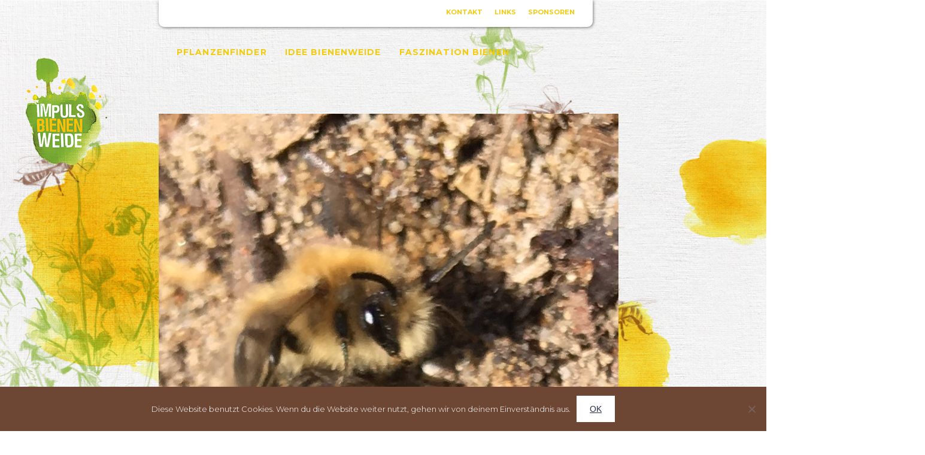

--- FILE ---
content_type: text/html; charset=UTF-8
request_url: https://www.impulsbienenweide.ch/author/wgsuperuser/
body_size: 9181
content:
<!DOCTYPE html>
<html lang="de">
<head>
<meta charset="UTF-8" />
<meta name="author" content="webgearing AG | www.webgearing.com" />
<meta name="viewport" content="width=device-width, user-scalable=yes"> 
<meta name="description" conten="" />
<meta name="keywords" content="" />
 
	<meta name="keywords" content="" />
	<meta name="description" content="" />
	<meta property="og:title" content=""/> 
	<meta property="og:description" content=""/> 
	<meta property="og:image" content=""/> 
	<title>
	wgsuperuser | Impuls Bienenweide</title>
	
<link rel="preconnect" href="https://fonts.gstatic.com">
<link href="https://fonts.googleapis.com/css2?family=Cabin+Sketch:wght@400;700&family=Montserrat:wght@300;700;900&display=swap" rel="stylesheet"> 
<link rel="stylesheet" type="text/css" media="all" href="https://www.impulsbienenweide.ch/wp-content/themes/impuls-bieneweide/style.css" />
<link rel="shortcut icon" href="https://www.impulsbienenweide.ch/wp-content/themes/impuls-bieneweide/images/favicon.png" />
<script src="https://ajax.googleapis.com/ajax/libs/jquery/3.2.1/jquery.min.js"></script>
<script type="text/javascript" src="https://www.impulsbienenweide.ch/wp-content/themes/impuls-bieneweide/js/imagesloaded.min.js"></script>
<script type="text/javascript" src="https://www.impulsbienenweide.ch/wp-content/themes/impuls-bieneweide/js/isotope.js"></script>
<script type="text/javascript" src="https://www.impulsbienenweide.ch/wp-content/themes/impuls-bieneweide/js/functions.js"></script>
<script type="text/javascript" src="https://www.impulsbienenweide.ch/wp-content/themes/impuls-bieneweide/js/pflanzenfinder.js"></script>
<!-- Global site tag (gtag.js) - Google Analytics -->
<script async src="https://www.googletagmanager.com/gtag/js?id=G-KS2JZN9PN4"></script>
<script>
  window.dataLayer = window.dataLayer || [];
  function gtag(){dataLayer.push(arguments);}
  gtag('js', new Date());

  gtag('config', 'G-KS2JZN9PN4');
</script>
<meta name='robots' content='max-image-preview:large' />
	<style>img:is([sizes="auto" i], [sizes^="auto," i]) { contain-intrinsic-size: 3000px 1500px }</style>
	<link rel='dns-prefetch' href='//use.fontawesome.com' />
<link rel="alternate" type="application/rss+xml" title="Impuls Bienenweide &raquo; Feed" href="https://www.impulsbienenweide.ch/feed/" />
<link rel="alternate" type="application/rss+xml" title="Impuls Bienenweide &raquo; Beiträge nach wgsuperuser Feed" href="https://www.impulsbienenweide.ch/author/wgsuperuser/feed/" />
<script type="text/javascript">
/* <![CDATA[ */
window._wpemojiSettings = {"baseUrl":"https:\/\/s.w.org\/images\/core\/emoji\/15.1.0\/72x72\/","ext":".png","svgUrl":"https:\/\/s.w.org\/images\/core\/emoji\/15.1.0\/svg\/","svgExt":".svg","source":{"concatemoji":"https:\/\/www.impulsbienenweide.ch\/wp-includes\/js\/wp-emoji-release.min.js?ver=6.8"}};
/*! This file is auto-generated */
!function(i,n){var o,s,e;function c(e){try{var t={supportTests:e,timestamp:(new Date).valueOf()};sessionStorage.setItem(o,JSON.stringify(t))}catch(e){}}function p(e,t,n){e.clearRect(0,0,e.canvas.width,e.canvas.height),e.fillText(t,0,0);var t=new Uint32Array(e.getImageData(0,0,e.canvas.width,e.canvas.height).data),r=(e.clearRect(0,0,e.canvas.width,e.canvas.height),e.fillText(n,0,0),new Uint32Array(e.getImageData(0,0,e.canvas.width,e.canvas.height).data));return t.every(function(e,t){return e===r[t]})}function u(e,t,n){switch(t){case"flag":return n(e,"\ud83c\udff3\ufe0f\u200d\u26a7\ufe0f","\ud83c\udff3\ufe0f\u200b\u26a7\ufe0f")?!1:!n(e,"\ud83c\uddfa\ud83c\uddf3","\ud83c\uddfa\u200b\ud83c\uddf3")&&!n(e,"\ud83c\udff4\udb40\udc67\udb40\udc62\udb40\udc65\udb40\udc6e\udb40\udc67\udb40\udc7f","\ud83c\udff4\u200b\udb40\udc67\u200b\udb40\udc62\u200b\udb40\udc65\u200b\udb40\udc6e\u200b\udb40\udc67\u200b\udb40\udc7f");case"emoji":return!n(e,"\ud83d\udc26\u200d\ud83d\udd25","\ud83d\udc26\u200b\ud83d\udd25")}return!1}function f(e,t,n){var r="undefined"!=typeof WorkerGlobalScope&&self instanceof WorkerGlobalScope?new OffscreenCanvas(300,150):i.createElement("canvas"),a=r.getContext("2d",{willReadFrequently:!0}),o=(a.textBaseline="top",a.font="600 32px Arial",{});return e.forEach(function(e){o[e]=t(a,e,n)}),o}function t(e){var t=i.createElement("script");t.src=e,t.defer=!0,i.head.appendChild(t)}"undefined"!=typeof Promise&&(o="wpEmojiSettingsSupports",s=["flag","emoji"],n.supports={everything:!0,everythingExceptFlag:!0},e=new Promise(function(e){i.addEventListener("DOMContentLoaded",e,{once:!0})}),new Promise(function(t){var n=function(){try{var e=JSON.parse(sessionStorage.getItem(o));if("object"==typeof e&&"number"==typeof e.timestamp&&(new Date).valueOf()<e.timestamp+604800&&"object"==typeof e.supportTests)return e.supportTests}catch(e){}return null}();if(!n){if("undefined"!=typeof Worker&&"undefined"!=typeof OffscreenCanvas&&"undefined"!=typeof URL&&URL.createObjectURL&&"undefined"!=typeof Blob)try{var e="postMessage("+f.toString()+"("+[JSON.stringify(s),u.toString(),p.toString()].join(",")+"));",r=new Blob([e],{type:"text/javascript"}),a=new Worker(URL.createObjectURL(r),{name:"wpTestEmojiSupports"});return void(a.onmessage=function(e){c(n=e.data),a.terminate(),t(n)})}catch(e){}c(n=f(s,u,p))}t(n)}).then(function(e){for(var t in e)n.supports[t]=e[t],n.supports.everything=n.supports.everything&&n.supports[t],"flag"!==t&&(n.supports.everythingExceptFlag=n.supports.everythingExceptFlag&&n.supports[t]);n.supports.everythingExceptFlag=n.supports.everythingExceptFlag&&!n.supports.flag,n.DOMReady=!1,n.readyCallback=function(){n.DOMReady=!0}}).then(function(){return e}).then(function(){var e;n.supports.everything||(n.readyCallback(),(e=n.source||{}).concatemoji?t(e.concatemoji):e.wpemoji&&e.twemoji&&(t(e.twemoji),t(e.wpemoji)))}))}((window,document),window._wpemojiSettings);
/* ]]> */
</script>
<style id='wp-emoji-styles-inline-css' type='text/css'>

	img.wp-smiley, img.emoji {
		display: inline !important;
		border: none !important;
		box-shadow: none !important;
		height: 1em !important;
		width: 1em !important;
		margin: 0 0.07em !important;
		vertical-align: -0.1em !important;
		background: none !important;
		padding: 0 !important;
	}
</style>
<link rel='stylesheet' id='wp-block-library-css' href='https://www.impulsbienenweide.ch/wp-includes/css/dist/block-library/style.min.css?ver=6.8' type='text/css' media='all' />
<style id='classic-theme-styles-inline-css' type='text/css'>
/*! This file is auto-generated */
.wp-block-button__link{color:#fff;background-color:#32373c;border-radius:9999px;box-shadow:none;text-decoration:none;padding:calc(.667em + 2px) calc(1.333em + 2px);font-size:1.125em}.wp-block-file__button{background:#32373c;color:#fff;text-decoration:none}
</style>
<style id='global-styles-inline-css' type='text/css'>
:root{--wp--preset--aspect-ratio--square: 1;--wp--preset--aspect-ratio--4-3: 4/3;--wp--preset--aspect-ratio--3-4: 3/4;--wp--preset--aspect-ratio--3-2: 3/2;--wp--preset--aspect-ratio--2-3: 2/3;--wp--preset--aspect-ratio--16-9: 16/9;--wp--preset--aspect-ratio--9-16: 9/16;--wp--preset--color--black: #000000;--wp--preset--color--cyan-bluish-gray: #abb8c3;--wp--preset--color--white: #ffffff;--wp--preset--color--pale-pink: #f78da7;--wp--preset--color--vivid-red: #cf2e2e;--wp--preset--color--luminous-vivid-orange: #ff6900;--wp--preset--color--luminous-vivid-amber: #fcb900;--wp--preset--color--light-green-cyan: #7bdcb5;--wp--preset--color--vivid-green-cyan: #00d084;--wp--preset--color--pale-cyan-blue: #8ed1fc;--wp--preset--color--vivid-cyan-blue: #0693e3;--wp--preset--color--vivid-purple: #9b51e0;--wp--preset--gradient--vivid-cyan-blue-to-vivid-purple: linear-gradient(135deg,rgba(6,147,227,1) 0%,rgb(155,81,224) 100%);--wp--preset--gradient--light-green-cyan-to-vivid-green-cyan: linear-gradient(135deg,rgb(122,220,180) 0%,rgb(0,208,130) 100%);--wp--preset--gradient--luminous-vivid-amber-to-luminous-vivid-orange: linear-gradient(135deg,rgba(252,185,0,1) 0%,rgba(255,105,0,1) 100%);--wp--preset--gradient--luminous-vivid-orange-to-vivid-red: linear-gradient(135deg,rgba(255,105,0,1) 0%,rgb(207,46,46) 100%);--wp--preset--gradient--very-light-gray-to-cyan-bluish-gray: linear-gradient(135deg,rgb(238,238,238) 0%,rgb(169,184,195) 100%);--wp--preset--gradient--cool-to-warm-spectrum: linear-gradient(135deg,rgb(74,234,220) 0%,rgb(151,120,209) 20%,rgb(207,42,186) 40%,rgb(238,44,130) 60%,rgb(251,105,98) 80%,rgb(254,248,76) 100%);--wp--preset--gradient--blush-light-purple: linear-gradient(135deg,rgb(255,206,236) 0%,rgb(152,150,240) 100%);--wp--preset--gradient--blush-bordeaux: linear-gradient(135deg,rgb(254,205,165) 0%,rgb(254,45,45) 50%,rgb(107,0,62) 100%);--wp--preset--gradient--luminous-dusk: linear-gradient(135deg,rgb(255,203,112) 0%,rgb(199,81,192) 50%,rgb(65,88,208) 100%);--wp--preset--gradient--pale-ocean: linear-gradient(135deg,rgb(255,245,203) 0%,rgb(182,227,212) 50%,rgb(51,167,181) 100%);--wp--preset--gradient--electric-grass: linear-gradient(135deg,rgb(202,248,128) 0%,rgb(113,206,126) 100%);--wp--preset--gradient--midnight: linear-gradient(135deg,rgb(2,3,129) 0%,rgb(40,116,252) 100%);--wp--preset--font-size--small: 13px;--wp--preset--font-size--medium: 20px;--wp--preset--font-size--large: 36px;--wp--preset--font-size--x-large: 42px;--wp--preset--spacing--20: 0.44rem;--wp--preset--spacing--30: 0.67rem;--wp--preset--spacing--40: 1rem;--wp--preset--spacing--50: 1.5rem;--wp--preset--spacing--60: 2.25rem;--wp--preset--spacing--70: 3.38rem;--wp--preset--spacing--80: 5.06rem;--wp--preset--shadow--natural: 6px 6px 9px rgba(0, 0, 0, 0.2);--wp--preset--shadow--deep: 12px 12px 50px rgba(0, 0, 0, 0.4);--wp--preset--shadow--sharp: 6px 6px 0px rgba(0, 0, 0, 0.2);--wp--preset--shadow--outlined: 6px 6px 0px -3px rgba(255, 255, 255, 1), 6px 6px rgba(0, 0, 0, 1);--wp--preset--shadow--crisp: 6px 6px 0px rgba(0, 0, 0, 1);}:where(.is-layout-flex){gap: 0.5em;}:where(.is-layout-grid){gap: 0.5em;}body .is-layout-flex{display: flex;}.is-layout-flex{flex-wrap: wrap;align-items: center;}.is-layout-flex > :is(*, div){margin: 0;}body .is-layout-grid{display: grid;}.is-layout-grid > :is(*, div){margin: 0;}:where(.wp-block-columns.is-layout-flex){gap: 2em;}:where(.wp-block-columns.is-layout-grid){gap: 2em;}:where(.wp-block-post-template.is-layout-flex){gap: 1.25em;}:where(.wp-block-post-template.is-layout-grid){gap: 1.25em;}.has-black-color{color: var(--wp--preset--color--black) !important;}.has-cyan-bluish-gray-color{color: var(--wp--preset--color--cyan-bluish-gray) !important;}.has-white-color{color: var(--wp--preset--color--white) !important;}.has-pale-pink-color{color: var(--wp--preset--color--pale-pink) !important;}.has-vivid-red-color{color: var(--wp--preset--color--vivid-red) !important;}.has-luminous-vivid-orange-color{color: var(--wp--preset--color--luminous-vivid-orange) !important;}.has-luminous-vivid-amber-color{color: var(--wp--preset--color--luminous-vivid-amber) !important;}.has-light-green-cyan-color{color: var(--wp--preset--color--light-green-cyan) !important;}.has-vivid-green-cyan-color{color: var(--wp--preset--color--vivid-green-cyan) !important;}.has-pale-cyan-blue-color{color: var(--wp--preset--color--pale-cyan-blue) !important;}.has-vivid-cyan-blue-color{color: var(--wp--preset--color--vivid-cyan-blue) !important;}.has-vivid-purple-color{color: var(--wp--preset--color--vivid-purple) !important;}.has-black-background-color{background-color: var(--wp--preset--color--black) !important;}.has-cyan-bluish-gray-background-color{background-color: var(--wp--preset--color--cyan-bluish-gray) !important;}.has-white-background-color{background-color: var(--wp--preset--color--white) !important;}.has-pale-pink-background-color{background-color: var(--wp--preset--color--pale-pink) !important;}.has-vivid-red-background-color{background-color: var(--wp--preset--color--vivid-red) !important;}.has-luminous-vivid-orange-background-color{background-color: var(--wp--preset--color--luminous-vivid-orange) !important;}.has-luminous-vivid-amber-background-color{background-color: var(--wp--preset--color--luminous-vivid-amber) !important;}.has-light-green-cyan-background-color{background-color: var(--wp--preset--color--light-green-cyan) !important;}.has-vivid-green-cyan-background-color{background-color: var(--wp--preset--color--vivid-green-cyan) !important;}.has-pale-cyan-blue-background-color{background-color: var(--wp--preset--color--pale-cyan-blue) !important;}.has-vivid-cyan-blue-background-color{background-color: var(--wp--preset--color--vivid-cyan-blue) !important;}.has-vivid-purple-background-color{background-color: var(--wp--preset--color--vivid-purple) !important;}.has-black-border-color{border-color: var(--wp--preset--color--black) !important;}.has-cyan-bluish-gray-border-color{border-color: var(--wp--preset--color--cyan-bluish-gray) !important;}.has-white-border-color{border-color: var(--wp--preset--color--white) !important;}.has-pale-pink-border-color{border-color: var(--wp--preset--color--pale-pink) !important;}.has-vivid-red-border-color{border-color: var(--wp--preset--color--vivid-red) !important;}.has-luminous-vivid-orange-border-color{border-color: var(--wp--preset--color--luminous-vivid-orange) !important;}.has-luminous-vivid-amber-border-color{border-color: var(--wp--preset--color--luminous-vivid-amber) !important;}.has-light-green-cyan-border-color{border-color: var(--wp--preset--color--light-green-cyan) !important;}.has-vivid-green-cyan-border-color{border-color: var(--wp--preset--color--vivid-green-cyan) !important;}.has-pale-cyan-blue-border-color{border-color: var(--wp--preset--color--pale-cyan-blue) !important;}.has-vivid-cyan-blue-border-color{border-color: var(--wp--preset--color--vivid-cyan-blue) !important;}.has-vivid-purple-border-color{border-color: var(--wp--preset--color--vivid-purple) !important;}.has-vivid-cyan-blue-to-vivid-purple-gradient-background{background: var(--wp--preset--gradient--vivid-cyan-blue-to-vivid-purple) !important;}.has-light-green-cyan-to-vivid-green-cyan-gradient-background{background: var(--wp--preset--gradient--light-green-cyan-to-vivid-green-cyan) !important;}.has-luminous-vivid-amber-to-luminous-vivid-orange-gradient-background{background: var(--wp--preset--gradient--luminous-vivid-amber-to-luminous-vivid-orange) !important;}.has-luminous-vivid-orange-to-vivid-red-gradient-background{background: var(--wp--preset--gradient--luminous-vivid-orange-to-vivid-red) !important;}.has-very-light-gray-to-cyan-bluish-gray-gradient-background{background: var(--wp--preset--gradient--very-light-gray-to-cyan-bluish-gray) !important;}.has-cool-to-warm-spectrum-gradient-background{background: var(--wp--preset--gradient--cool-to-warm-spectrum) !important;}.has-blush-light-purple-gradient-background{background: var(--wp--preset--gradient--blush-light-purple) !important;}.has-blush-bordeaux-gradient-background{background: var(--wp--preset--gradient--blush-bordeaux) !important;}.has-luminous-dusk-gradient-background{background: var(--wp--preset--gradient--luminous-dusk) !important;}.has-pale-ocean-gradient-background{background: var(--wp--preset--gradient--pale-ocean) !important;}.has-electric-grass-gradient-background{background: var(--wp--preset--gradient--electric-grass) !important;}.has-midnight-gradient-background{background: var(--wp--preset--gradient--midnight) !important;}.has-small-font-size{font-size: var(--wp--preset--font-size--small) !important;}.has-medium-font-size{font-size: var(--wp--preset--font-size--medium) !important;}.has-large-font-size{font-size: var(--wp--preset--font-size--large) !important;}.has-x-large-font-size{font-size: var(--wp--preset--font-size--x-large) !important;}
:where(.wp-block-post-template.is-layout-flex){gap: 1.25em;}:where(.wp-block-post-template.is-layout-grid){gap: 1.25em;}
:where(.wp-block-columns.is-layout-flex){gap: 2em;}:where(.wp-block-columns.is-layout-grid){gap: 2em;}
:root :where(.wp-block-pullquote){font-size: 1.5em;line-height: 1.6;}
</style>
<link rel='stylesheet' id='cookie-notice-front-css' href='https://www.impulsbienenweide.ch/wp-content/plugins/cookie-notice/css/front.min.css?ver=2.5.6' type='text/css' media='all' />
<link rel='stylesheet' id='sow-image-default-8b5b6f678277-css' href='https://www.impulsbienenweide.ch/wp-content/uploads/siteorigin-widgets/sow-image-default-8b5b6f678277.css?ver=6.8' type='text/css' media='all' />
<link rel='stylesheet' id='bfa-font-awesome-css' href='https://use.fontawesome.com/releases/v5.15.4/css/all.css?ver=2.0.3' type='text/css' media='all' />
<link rel='stylesheet' id='bfa-font-awesome-v4-shim-css' href='https://use.fontawesome.com/releases/v5.15.4/css/v4-shims.css?ver=2.0.3' type='text/css' media='all' />
<style id='bfa-font-awesome-v4-shim-inline-css' type='text/css'>

			@font-face {
				font-family: 'FontAwesome';
				src: url('https://use.fontawesome.com/releases/v5.15.4/webfonts/fa-brands-400.eot'),
				url('https://use.fontawesome.com/releases/v5.15.4/webfonts/fa-brands-400.eot?#iefix') format('embedded-opentype'),
				url('https://use.fontawesome.com/releases/v5.15.4/webfonts/fa-brands-400.woff2') format('woff2'),
				url('https://use.fontawesome.com/releases/v5.15.4/webfonts/fa-brands-400.woff') format('woff'),
				url('https://use.fontawesome.com/releases/v5.15.4/webfonts/fa-brands-400.ttf') format('truetype'),
				url('https://use.fontawesome.com/releases/v5.15.4/webfonts/fa-brands-400.svg#fontawesome') format('svg');
			}

			@font-face {
				font-family: 'FontAwesome';
				src: url('https://use.fontawesome.com/releases/v5.15.4/webfonts/fa-solid-900.eot'),
				url('https://use.fontawesome.com/releases/v5.15.4/webfonts/fa-solid-900.eot?#iefix') format('embedded-opentype'),
				url('https://use.fontawesome.com/releases/v5.15.4/webfonts/fa-solid-900.woff2') format('woff2'),
				url('https://use.fontawesome.com/releases/v5.15.4/webfonts/fa-solid-900.woff') format('woff'),
				url('https://use.fontawesome.com/releases/v5.15.4/webfonts/fa-solid-900.ttf') format('truetype'),
				url('https://use.fontawesome.com/releases/v5.15.4/webfonts/fa-solid-900.svg#fontawesome') format('svg');
			}

			@font-face {
				font-family: 'FontAwesome';
				src: url('https://use.fontawesome.com/releases/v5.15.4/webfonts/fa-regular-400.eot'),
				url('https://use.fontawesome.com/releases/v5.15.4/webfonts/fa-regular-400.eot?#iefix') format('embedded-opentype'),
				url('https://use.fontawesome.com/releases/v5.15.4/webfonts/fa-regular-400.woff2') format('woff2'),
				url('https://use.fontawesome.com/releases/v5.15.4/webfonts/fa-regular-400.woff') format('woff'),
				url('https://use.fontawesome.com/releases/v5.15.4/webfonts/fa-regular-400.ttf') format('truetype'),
				url('https://use.fontawesome.com/releases/v5.15.4/webfonts/fa-regular-400.svg#fontawesome') format('svg');
				unicode-range: U+F004-F005,U+F007,U+F017,U+F022,U+F024,U+F02E,U+F03E,U+F044,U+F057-F059,U+F06E,U+F070,U+F075,U+F07B-F07C,U+F080,U+F086,U+F089,U+F094,U+F09D,U+F0A0,U+F0A4-F0A7,U+F0C5,U+F0C7-F0C8,U+F0E0,U+F0EB,U+F0F3,U+F0F8,U+F0FE,U+F111,U+F118-F11A,U+F11C,U+F133,U+F144,U+F146,U+F14A,U+F14D-F14E,U+F150-F152,U+F15B-F15C,U+F164-F165,U+F185-F186,U+F191-F192,U+F1AD,U+F1C1-F1C9,U+F1CD,U+F1D8,U+F1E3,U+F1EA,U+F1F6,U+F1F9,U+F20A,U+F247-F249,U+F24D,U+F254-F25B,U+F25D,U+F267,U+F271-F274,U+F279,U+F28B,U+F28D,U+F2B5-F2B6,U+F2B9,U+F2BB,U+F2BD,U+F2C1-F2C2,U+F2D0,U+F2D2,U+F2DC,U+F2ED,U+F328,U+F358-F35B,U+F3A5,U+F3D1,U+F410,U+F4AD;
			}
		
</style>
<script type="text/javascript" id="cookie-notice-front-js-before">
/* <![CDATA[ */
var cnArgs = {"ajaxUrl":"https:\/\/www.impulsbienenweide.ch\/wp-admin\/admin-ajax.php","nonce":"3eaf0b13d6","hideEffect":"fade","position":"bottom","onScroll":false,"onScrollOffset":100,"onClick":false,"cookieName":"cookie_notice_accepted","cookieTime":2592000,"cookieTimeRejected":2592000,"globalCookie":false,"redirection":false,"cache":true,"revokeCookies":false,"revokeCookiesOpt":"automatic"};
/* ]]> */
</script>
<script type="text/javascript" src="https://www.impulsbienenweide.ch/wp-content/plugins/cookie-notice/js/front.min.js?ver=2.5.6" id="cookie-notice-front-js"></script>
<link rel="https://api.w.org/" href="https://www.impulsbienenweide.ch/wp-json/" /><link rel="alternate" title="JSON" type="application/json" href="https://www.impulsbienenweide.ch/wp-json/wp/v2/users/1" /><link rel="EditURI" type="application/rsd+xml" title="RSD" href="https://www.impulsbienenweide.ch/xmlrpc.php?rsd" />
<meta name="generator" content="WordPress 6.8" />
		<script>
			document.documentElement.className = document.documentElement.className.replace('no-js', 'js');
		</script>
				<style>
			.no-js img.lazyload {
				display: none;
			}

			figure.wp-block-image img.lazyloading {
				min-width: 150px;
			}

						.lazyload, .lazyloading {
				opacity: 0;
			}

			.lazyloaded {
				opacity: 1;
				transition: opacity 400ms;
				transition-delay: 0ms;
			}

					</style>
		</head>

<body class="archive author author-wgsuperuser author-1 wp-theme-impuls-bieneweide cookies-not-set" >
	
	<div id="menutoggle">
	  <span></span>
	  <span></span>
	  <span></span>
	</div>

	
			<div id="overlay-area">
			<div id="siteorigin-panels-builder-3" class="widget-container widget_siteorigin-panels-builder"><div id="pl-w60bde981272e2"  class="panel-layout" ><div id="pg-w60bde981272e2-0"  class="panel-grid panel-no-style" ><div id="pgc-w60bde981272e2-0-0"  class="panel-grid-cell" ><div id="panel-w60bde981272e2-0-0-0" class="so-panel widget widget_sow-image panel-first-child" data-index="0" ><div class="panel-widget-style panel-widget-style-for-w60bde981272e2-0-0-0" ><div
			
			class="so-widget-sow-image so-widget-sow-image-default-8b5b6f678277"
			
		>
<div class="sow-image-container">
			<a href="https://www.impulsbienenweide.ch/"
					>
			<img data-src="https://www.impulsbienenweide.ch/wp-content/uploads/2021/03/impuls-bienenweide-logo.png" width="155" height="191" data-sizes="(max-width: 155px) 100vw, 155px" alt="" decoding="async" 		class="so-widget-image lazyload" src="[data-uri]" style="--smush-placeholder-width: 155px; --smush-placeholder-aspect-ratio: 155/191;" />
	</a></div>

</div></div></div><div id="panel-w60bde981272e2-0-0-1" class="so-panel widget widget_nav_menu" data-index="1" ><div class="menu-main-menu-container"><ul id="menu-main-menu" class="menu"><li id="menu-item-183" class="menu-item menu-item-type-post_type menu-item-object-page menu-item-183"><a href="https://www.impulsbienenweide.ch/pflanzenfinder/">Pflanzenfinder</a></li>
<li id="menu-item-236" class="menu-item menu-item-type-post_type menu-item-object-page menu-item-236"><a href="https://www.impulsbienenweide.ch/idee-bieneweide/">Idee Bienenweide</a></li>
<li id="menu-item-269" class="menu-item menu-item-type-post_type menu-item-object-page menu-item-269"><a href="https://www.impulsbienenweide.ch/bienenwissen/">Faszination Bienen</a></li>
</ul></div></div><div id="panel-w60bde981272e2-0-0-2" class="so-panel widget widget_nav_menu panel-last-child" data-index="2" ><div class="menu-top-menu-container"><ul id="menu-top-menu" class="menu"><li id="menu-item-291" class="menu-item menu-item-type-post_type menu-item-object-page menu-item-291"><a href="https://www.impulsbienenweide.ch/kontakt/">Kontakt</a></li>
<li id="menu-item-297" class="menu-item menu-item-type-post_type menu-item-object-page menu-item-297"><a href="https://www.impulsbienenweide.ch/links/">Links</a></li>
<li id="menu-item-624" class="menu-item menu-item-type-post_type menu-item-object-page menu-item-624"><a href="https://www.impulsbienenweide.ch/sponsoren/">Sponsoren</a></li>
</ul></div></div></div></div></div></div>		<div class="clear"></div>
		</div><!-- end overlay-area -->
		
					
				<div id="topheader-area">
					<div id="nav_menu-3" class="widget-container widget_nav_menu"><div class="menu-top-menu-container"><ul id="menu-top-menu-1" class="menu"><li class="menu-item menu-item-type-post_type menu-item-object-page menu-item-291"><a href="https://www.impulsbienenweide.ch/kontakt/">Kontakt</a></li>
<li class="menu-item menu-item-type-post_type menu-item-object-page menu-item-297"><a href="https://www.impulsbienenweide.ch/links/">Links</a></li>
<li class="menu-item menu-item-type-post_type menu-item-object-page menu-item-624"><a href="https://www.impulsbienenweide.ch/sponsoren/">Sponsoren</a></li>
</ul></div></div>				</div><!-- end topheader-area -->
				
			 

	<div id="logo-area">
		<div id="sow-image-2" class="widget-container widget_sow-image"><div
			
			class="so-widget-sow-image so-widget-sow-image-default-8b5b6f678277"
			
		>
<div class="sow-image-container">
			<a href="https://www.impulsbienenweide.ch/"
					>
			<img data-src="https://www.impulsbienenweide.ch/wp-content/uploads/2021/03/impuls-bienenweide-logo.png" width="155" height="191" data-sizes="(max-width: 155px) 100vw, 155px" alt="" decoding="async" 		class="so-widget-image lazyload" src="[data-uri]" style="--smush-placeholder-width: 155px; --smush-placeholder-aspect-ratio: 155/191;" />
	</a></div>

</div></div>	</div><!-- end logo-area -->


<div class="container">
	
	<header>
		
							<div id="menu-area">
					<div id="nav_menu-2" class="widget-container widget_nav_menu"><div class="menu-main-menu-container"><ul id="menu-main-menu-1" class="menu"><li class="menu-item menu-item-type-post_type menu-item-object-page menu-item-183"><a href="https://www.impulsbienenweide.ch/pflanzenfinder/">Pflanzenfinder</a></li>
<li class="menu-item menu-item-type-post_type menu-item-object-page menu-item-236"><a href="https://www.impulsbienenweide.ch/idee-bieneweide/">Idee Bienenweide</a></li>
<li class="menu-item menu-item-type-post_type menu-item-object-page menu-item-269"><a href="https://www.impulsbienenweide.ch/bienenwissen/">Faszination Bienen</a></li>
</ul></div></div>				<div class="clear"></div>
				</div><!-- end menu-area -->
						
		
			<div class="clear"></div>	
			
	</header>

<div id="main" class="category">
		


<div class="single_author">
</div>

<div class="teaserposts">
    	    	
    				
			     	
            <div class="teaserpost">
            
              <div class="teaser-bild">
              	<a href="https://www.impulsbienenweide.ch/standortrum-faceper-chiliquo-etur-sit-ea-dempelisquo/"><img width="768" height="1023" src="https://www.impulsbienenweide.ch/wp-content/uploads/2021/04/Fruehlingsseidenbiene.jpg" class="attachment-quadrat size-quadrat wp-post-image" alt="" decoding="async" fetchpriority="high" srcset="https://www.impulsbienenweide.ch/wp-content/uploads/2021/04/Fruehlingsseidenbiene.jpg 768w, https://www.impulsbienenweide.ch/wp-content/uploads/2021/04/Fruehlingsseidenbiene-225x300.jpg 225w" sizes="(max-width: 768px) 100vw, 768px" /></a>
              </div><!-- end teaser-bild -->
			  
              
              <div class="teaser-text">
	              <h3>15. Dezember 2021</h3>
	              <h3 class="kategorien"><a href="https://www.impulsbienenweide.ch/category/bienenwissen/" rel="category tag">Bienenwissen</a></h3>
                  <h2><a href="https://www.impulsbienenweide.ch/standortrum-faceper-chiliquo-etur-sit-ea-dempelisquo/">Wild- und Honigbienen</a></h2>
                  <p>Wir unterscheiden zwischen Wild- und Honigbienen. Während es weltweit nur 9 Arten von Honigbienen gibt, sind &hellip;</p>
<p><a class="button" href="https://www.impulsbienenweide.ch/standortrum-faceper-chiliquo-etur-sit-ea-dempelisquo/">weiterlesen</a></p>
              </div><!-- end teaser-text -->
            
              <div class="clear"></div>
            
            </div><!-- end teaserpost -->
        
		
		<div class="page-navigation">
				
		</div><!-- end page-navigation -->	
 	
	    	
    	</div><!-- end teaserposts -->





    	
    	<div class="clear"></div>
    
	</div><!-- end main -->
	

</div><!-- end container -->
<div class="clear"></div>

<footer>

<div class="inner">

	<div id="first-footer-widget-area" class="footer-widget">
		<div id="siteorigin-panels-builder-2" class="widget-container widget_siteorigin-panels-builder"><div id="pl-w60af9daca4fa8"  class="panel-layout" ><div id="pg-w60af9daca4fa8-0"  class="panel-grid panel-no-style" ><div id="pgc-w60af9daca4fa8-0-0"  class="panel-grid-cell" ><div id="panel-w60af9daca4fa8-0-0-1" class="so-panel widget widget_sow-editor panel-last-child" data-index="1" ><div
			
			class="so-widget-sow-editor so-widget-sow-editor-base"
			
		>
<div class="siteorigin-widget-tinymce textwidget">
	<p><strong>Verein Impuls Bienenweide</strong><br />
c/o Vreni Läng | Grellingerweg 8 | CH-4144 Arlesheim | M 0041 79 753 50 68<br />
<a href="mailto:vreni.laeng@impulsbienenweide.ch">vreni.laeng@impulsbienenweide.ch</a></p>
</div>
</div></div></div></div></div></div>	</div>

<div class="clear"></div>
</div><!-- end inner -->

</footer><!-- end footer -->
<script type="speculationrules">
{"prefetch":[{"source":"document","where":{"and":[{"href_matches":"\/*"},{"not":{"href_matches":["\/wp-*.php","\/wp-admin\/*","\/wp-content\/uploads\/*","\/wp-content\/*","\/wp-content\/plugins\/*","\/wp-content\/themes\/impuls-bieneweide\/*","\/*\\?(.+)"]}},{"not":{"selector_matches":"a[rel~=\"nofollow\"]"}},{"not":{"selector_matches":".no-prefetch, .no-prefetch a"}}]},"eagerness":"conservative"}]}
</script>
<style media="all" id="siteorigin-panels-layouts-footer">/* Layout w60bde981272e2 */ #pgc-w60bde981272e2-0-0 { width:100%;width:calc(100% - ( 0 * 30px ) ) } #pl-w60bde981272e2 .so-panel { margin-bottom:30px } #pl-w60bde981272e2 .so-panel:last-of-type { margin-bottom:0px } #pg-w60bde981272e2-0.panel-has-style > .panel-row-style, #pg-w60bde981272e2-0.panel-no-style { -webkit-align-items:flex-start;align-items:flex-start } #panel-w60bde981272e2-0-0-0> .panel-widget-style { max-width:100px;height:auto } @media (max-width:725px){ #pg-w60bde981272e2-0.panel-no-style, #pg-w60bde981272e2-0.panel-has-style > .panel-row-style, #pg-w60bde981272e2-0 { -webkit-flex-direction:column;-ms-flex-direction:column;flex-direction:column } #pg-w60bde981272e2-0 > .panel-grid-cell , #pg-w60bde981272e2-0 > .panel-row-style > .panel-grid-cell { width:100%;margin-right:0 } #pl-w60bde981272e2 .panel-grid-cell { padding:0 } #pl-w60bde981272e2 .panel-grid .panel-grid-cell-empty { display:none } #pl-w60bde981272e2 .panel-grid .panel-grid-cell-mobile-last { margin-bottom:0px }  } /* Layout w60af9daca4fa8 */ #pgc-w60af9daca4fa8-0-0 { width:100%;width:calc(100% - ( 0 * 30px ) ) } #pl-w60af9daca4fa8 .so-panel { margin-bottom:30px } #pl-w60af9daca4fa8 .so-panel:last-of-type { margin-bottom:0px } #pg-w60af9daca4fa8-0.panel-has-style > .panel-row-style, #pg-w60af9daca4fa8-0.panel-no-style { -webkit-align-items:flex-start;align-items:flex-start } @media (max-width:725px){ #pg-w60af9daca4fa8-0.panel-no-style, #pg-w60af9daca4fa8-0.panel-has-style > .panel-row-style, #pg-w60af9daca4fa8-0 { -webkit-flex-direction:column;-ms-flex-direction:column;flex-direction:column } #pg-w60af9daca4fa8-0 > .panel-grid-cell , #pg-w60af9daca4fa8-0 > .panel-row-style > .panel-grid-cell { width:100%;margin-right:0 } #pl-w60af9daca4fa8 .panel-grid-cell { padding:0 } #pl-w60af9daca4fa8 .panel-grid .panel-grid-cell-empty { display:none } #pl-w60af9daca4fa8 .panel-grid .panel-grid-cell-mobile-last { margin-bottom:0px }  } </style><link rel='stylesheet' id='siteorigin-panels-front-css' href='https://www.impulsbienenweide.ch/wp-content/plugins/siteorigin-panels/css/front-flex.min.css?ver=2.31.6' type='text/css' media='all' />
<script type="text/javascript" src="https://www.impulsbienenweide.ch/wp-content/plugins/wp-smushit/app/assets/js/smush-lazy-load.min.js?ver=3.18.0" id="smush-lazy-load-js"></script>

		<!-- Cookie Notice plugin v2.5.6 by Hu-manity.co https://hu-manity.co/ -->
		<div id="cookie-notice" role="dialog" class="cookie-notice-hidden cookie-revoke-hidden cn-position-bottom" aria-label="Cookie Notice" style="background-color: rgba(109,70,52,1);"><div class="cookie-notice-container" style="color: #fff"><span id="cn-notice-text" class="cn-text-container">Diese Website benutzt Cookies. Wenn du die Website weiter nutzt, gehen wir von deinem Einverständnis aus.</span><span id="cn-notice-buttons" class="cn-buttons-container"><a href="#" id="cn-accept-cookie" data-cookie-set="accept" class="cn-set-cookie cn-button cn-button-custom button-weiss" aria-label="OK">OK</a></span><span id="cn-close-notice" data-cookie-set="accept" class="cn-close-icon" title="Nein"></span></div>
			
		</div>
		<!-- / Cookie Notice plugin --></body>
</html>

<!-- Page cached by LiteSpeed Cache 7.0.1 on 2026-01-17 13:15:42 -->

--- FILE ---
content_type: text/css
request_url: https://www.impulsbienenweide.ch/wp-content/themes/impuls-bieneweide/style.css
body_size: 4336
content:
/*
	
Theme Name: Impuls Bieneweide
Theme URI: http://webgearing.com
Description: based on the Starkers Theme.
Version: 1.0
Author: Andris Linz @ webgearing ag
Author URI: http://webgearing.com

*/

/* COLORS 
	
	gelb 1: 	#f2cb13
	schwarz:	#1d1d1b
	braun:		#6d4634
	
*/




/* ------------------------- RESET ------------------------- */


body, html, h1, h2, h3, h4, h5, h6, p, ul, li, ol, img, fieldset { margin:0; padding:0; border:0; }

ul, li, ol { list-style:none; }

:focus { outline:none; }


/* ------------------------- UTILITIES ------------------------- */


.clear { clear:both; height:0;}

.floatLeft { float:left; }

.floatRight { float:right; }


/* ------------------------- MAIN-STYLES ------------------------- */


body {font-family: 'Montserrat', Arial, sans-serif; color:#6d4634; background:#fff url(images/bg.jpg) no-repeat top left; background-size:Cover; background-attachment:fixed; hyphens:auto; }

/* ------------------------- MAIN-STYLES ------------------------- */

/* BUTTON */

.button-weiss {padding:10px 20px !important; background:#fff !important; text-transform:uppercase !important; font-size:14px !important; border:#fff 2px solid !important; font-weight:normal !important;}

.button-weiss span, .button-weiss {color:#252e46 !important;}

.button-weiss:hover, .button-weiss:hover {cursor:pointer !important; background:transparent !important;  }

.button-weiss:hover span, .button-weiss:hover {color:#fff !important;}


/* BG */

#pg-289-2 {background:#f2cb13;}

.bg-gelb h3 {
	color:#fff;
	font-weight:bold;
	font-size:14px;
	line-height:18px;
	font-family: 'Montserrat', Arial, sans-serif;
	margin-bottom:15px;
	text-transform:none;
}

/* ------------------------- TYPO ------------------------- */


h1	{
	font-size: 32px;
	font-weight: 700;
	line-height: 27px;
	margin-bottom:30px;
	text-transform:uppercase;
	font-family: 'Cabin Sketch', Arial, sans-serif;
	}

h2 	{
	font-size: 32px;
	font-weight: 700;
	line-height: 27px;
	margin-bottom:30px;
	text-transform:uppercase;
	font-family: 'Cabin Sketch', Arial, sans-serif;
	}

h3 	{
	font-size: 25px;
	font-weight: 700;
	line-height: 27px;
	text-transform:uppercase;
	font-family: 'Cabin Sketch', Arial, sans-serif;
	}

h4 	{
	font-size: 14px;
	font-weight: 700;
	line-height: 18px;
	color:#f2cb13;
	text-transform: uppercase;
	}
	
h5 	{
	font-size: 50px;
	font-weight: 300;
	line-height: 55px;
	margin-bottom:30px;
	}

p 	{
	font-size:12px;
	line-height:20px;
	font-weight:300;
	margin-bottom:15px;
	}

a {text-decoration:underline; color:#6d4634; font-weight:700; transition: all ease 0.3s;}

a:hover {color:#f2cb13; transition: all ease 0.3s;}

ul {margin:0 0 15px 15px;}

ul li {list-style:square; padding:0 0 0 5px; margin:0 0 5px 0; font-size:12px;
	line-height:20px;
	font-weight:300; }

ul li strong {
	font-weight:700; }

/* ------------------------- HEADER ------------------------- */


header {width:725px; margin:0; padding:0; background:transparent;}


/* Sticky Header 

body.sticky header {
  position: fixed !important;
  top: 0 !important;
  transition: all ease 0.3s;
  z-index:999;
}

body.sticky header:after {content:""; background:url(images/row-bottom-weiss_2.png) 100% no-repeat; height:67px; width:100%; position:absolute;}

body.sticky header + #main { padding-top:120px;}

body.sticky header #logo-area img {transition: all ease 0.3s; height:auto; width:200px;}

body.sticky header #logo-area .widget-container {padding:30px 0 0 0;}

body.sticky header #menu-toggle.active, body.sticky header #menu-toggle {margin-top:38px;}*/


/* LOGO AREA */


#logo-area {float:left; width:auto;}

#logo-area img {height:auto; width:155px; border-radius:0;}

#logo-area .widget-container {margin:0; padding:30px;}

.container {float:left; width:725px; margin-left:50px; min-height:calc(100vh - 100px); padding-bottom:90px;}

/* ------------------------- NAVIGATION ------------------------- */


/* body.sticky header #menu-area {padding-top:20px;} */

#menu-area .menu {position:relative; display:flex; justify-content:flex-start; }

#menu-area .menu .menu {margin:0; padding:0;}

#menu-area .menu li {
	display:inline-block; 
	position:relative; 
	line-height:54px;
	margin:0 15px;
	padding:0;
	}

#menu-area .menu li a {
	color:#f2cb13; 
	font-size:14px; 
	text-transform: uppercase;
	transition: all ease 0.3s; 
	padding:0;  
	font-weight:700; 
	letter-spacing:.08em;
	text-decoration:none;
	}


#menu-area .menu li a:hover, #menu-area .menu li.current-menu-item a {
	color:#6d4634;
	transition: all 0.3s ease-in-out 0s;
}

/* sub-menu */

#menu-area .menu .sub-menu {
	display:block;
	background:#fff;
	box-shadow:0px 0px 25px rgba(43, 50, 94, 0.4);
	margin-left:0;
	opacity: 0;
	position:absolute;
	top:100px;
	width:auto;
	z-index:999;
	padding:30px;
	transition: all 0.3s ease-in-out 0s;
	}

#menu-area .menu li.menu-item-has-children:hover .sub-menu {
	opacity: 1;
	transition: all 0.3s ease-in-out 0s;
	}

#menu-area .menu li.menu-item-has-children .sub-menu li {
	display:block; 
	line-height:30px; 
	width:auto; 
	min-width:300px; 
	text-align:left;
	height:21px;
	margin:0 0 20px 0;
	}
	
#menu-area .menu li.menu-item-has-children .sub-menu li:last-child {
	margin-bottom:0;
}

#menu-area .menu li.menu-item-has-children .sub-menu li a {
	color:#f2cb13;
	font-family:'interstate', Helvetica, Arial, sans;
	display:block;
	height:21px;
	line-height:21px;
	}

#menu-area .menu li.menu-item-has-children:hover .sub-menu li.current-menu-item a, #menu-area .menu li.menu-item-has-children:hover .sub-menu li a:hover {
	color:#6d4634;
}

#menu-area .menu li.menu-item-has-children:hover .sub-menu li a::before {
	content:"";
	height:0;
	width:0;
	display:none;
}


#topheader-area {
	width:740px;
	margin-left:250px;
}

#topheader-area .menu {
	display:flex;
	justify-content: flex-end;
	background:#fff;
	border-radius:0 0 9px 9px;
	box-shadow:1px 1px 5px rgba(0, 0, 0, 0.5);
	padding:10px 20px;
	width:auto;
}

#topheader-area .menu li {
	list-style:none;
	padding:0 10px;
}

#topheader-area .menu li a {
	color:#f2cb13;
	text-decoration:none;
	font-size:11px;
	text-transform:uppercase;
}

#topheader-area .menu li a:hover {
	color:#6d4634;
}

/* NAVIGATION */

#menutoggle {
	position:fixed;
	top:35px;
	right:25px;
	width: 35px;
	height: 22px;
	-webkit-transform: rotate(0deg);
	-moz-transform: rotate(0deg);
	-o-transform: rotate(0deg);
	transform: rotate(0deg);
	-webkit-transition: .5s ease-in-out;
	-moz-transition: .5s ease-in-out;
	-o-transition: .5s ease-in-out;
	transition: .5s ease-in-out;
	cursor: pointer;
	z-index:999999999;
	display:none;	
}

body.sticky.menu--open #menutoggle.open {
	position:fixed;
	top:35px;
	right:25px;
}


#menutoggle span {
  display: block;
  position: absolute;
  height: 3px;
  width: 100%;
  background:#6d4634;
  border-radius:2px;
  opacity: 1;
  left: 0;
  -webkit-transform: rotate(0deg);
  -moz-transform: rotate(0deg);
  -o-transform: rotate(0deg);
  transform: rotate(0deg);
  -webkit-transition: .25s ease-in-out;
  -moz-transition: .25s ease-in-out;
  -o-transition: .25s ease-in-out;
  transition: .25s ease-in-out;
}

body.sticky #menutoggle span {
	background:#000;
}

#menutoggle span:nth-child(1) {
  top: 1px;
}

#menutoggle span:nth-child(2) {
  top: 7px;
}

#menutoggle span:nth-child(3) {
  top: 13px;
}

#menutoggle.open span:nth-child(1) {
  -webkit-transform: rotate(45deg);
  -moz-transform: rotate(45deg);
  -o-transform: rotate(45deg);
  transform: rotate(45deg);
  top: 7px;
  background:#fff;
}

#menutoggle.open span:nth-child(2) {
  -webkit-transform: rotate(45deg);
  -moz-transform: rotate(45deg);
  -o-transform: rotate(45deg);
  transform: rotate(45deg);
  top: 7px;
  background:#fff;
}

#menutoggle.open span:nth-child(3) {
  -webkit-transform: rotate(-45deg);
  -moz-transform: rotate(-45deg);
  -o-transform: rotate(-45deg);
  transform: rotate(-45deg);
  top: 7px;
  background:#fff;
}


body #overlay-area {
	display:none;
}

body.menu--open #overlay-area {
	display:block;
	overflow:scroll;
	padding-top:100px;
}

#overlay-area {
	position:fixed; 
	top:0; 
	left:0; 
	bottom:0; 
	right:0; 
	background:#f2cb13; 
	z-index:9999999; 
	padding:30px;
}

#overlay-area .menu {
	margin:0 auto 30px auto;
}

#overlay-area .menu li {
	list-style:none; 
	margin-bottom:5px;
}

#overlay-area .menu li a {
	text-decoration:none; 
	display:block; 
	font-size:30px; 
	line-height:40px; 
	font-weight:700;
	color:#fff; 
	width:auto; 
	position:relative; 
	display:inline-block;
	font-family: 'Cabin Sketch', Arial, sans-serif;
}

#overlay-area .menu li a:hover {
	color:#6d4634;
}

#overlay-area .menu .sub-menu li a {
	font-size:18px;
	line-height:28px;
}

#overlay-area #menu-meta-menu.menu {
	display:flex;
	justify-content:flex-end;
	margin-right:60px;
	margin-top:5px;
}

#overlay-area #menu-meta-menu.menu li {
	list-style:none; 
	margin-bottom:5px;
	margin-left:30px;
	display:inline-block;
}

#overlay-area #menu-meta-menu.menu li a {
	text-decoration:none; 
	font-size:15px; 
	line-height:18px; 
	color:#fff; 
	text-transform: uppercase;
	font-family: 'din-2014', Helvetica, Arial, sans-serif;
	font-weight:400;
} 



/* ------------------------- MAIN ------------------------- */


#main {width:1280px; padding:60px 0; margin:0 auto; min-height:600px;}

#main.ohne-slider {padding:60px 0;}

.container .panel-grid {
	background:#fff;
	border-radius:9px;
	box-shadow:1px 1px 5px rgba(0, 0, 0, 0.5);
	padding:30px 25px;
}

.box {
	background:#fff;
	border-radius:9px;
	box-shadow:1px 1px 5px rgba(0, 0, 0, 0.5);
	padding:30px 25px;
	margin-bottom:30px;
}

.box h1 {
	margin-bottom:0;
}

.container .sponsoren .panel-grid {
	background:#fff;
	border-radius:9px;
	box-shadow:none;
	padding:0;
}


/* ------------------------- Teaserbox ------------------------- 

.teaserbox {background:#fff; padding:30px 30px 0 30px;}

.teaserbox .so-widget-sow-editor p {margin-bottom:0;}

.teaserbox .so-widget-sow-editor h3 a {hyphens:auto; text-decoration:none;}

.teaserbox .button-pfeil-gelb {margin-bottom:30px;}*/

/* ------------------------- Referenzen ------------------------- 

.teaserposts {width:100%;}

.teaserposts .grid-sizer {width:calc(50% - 30px);}

.teaserpost {width:calc(50% - 30px); height:auto; margin:0 15px 100px 15px; }

.teaser-bild {z-index:1; margin:0 0 30px 0;}

.teaser-bild img {width:100%; height:auto;}

.teaserpost .teaser-text p.kategorie {margin-bottom:25px;}

.teaserpost .teaser-text h3 {margin-bottom:15px;}

#portfolio-nav {margin:0;}

#portfolio-nav ul {position:relative; margin:0; width:100%;} 

#portfolio-nav ul li {display:inline-block; list-style:none; text-align:center; width:calc(25% - 30px); margin:0 15px 15px 15px; padding:0; height:60px; overflow:hidden;}

#portfolio-nav ul li a {background:#fff; color:#706F6F; text-transform:lowercase; border-radius:4px; text-decoration:none; font-size:20px; line-height:30px; font-weight:500; padding:15px 30px; width:calc(100% - 60px); display:block;}

#portfolio-nav ul li a:hover, #portfolio-nav ul li a.current {cursor:pointer; background:#706F6F; color:#fff;}*/

/* ------------------------- Bienenwissen ------------------------- */

.beitraege {width:100%;}

.beitraege .grid-sizer {width:calc(50% - 30px);}

.beitrag {width:calc(50% - 30px); margin:0 15px 30px 15px;}

.beitrag h3 {background:#f2cb13; padding:15px; margin-bottom:0; box-sizing:border-box; border-radius:4px; font-size:12px; line-height:14px; text-transform: uppercase; color:#fff; font-family: 'Montserrat', Arial, sans-serif;}

.beitrag.nolink h3 {background:#a6c356; margin-bottom:10px;}

.beitrag h3 a:hover {
	color:rgba(109, 70, 52, 0.5);
}

.beitrag img {max-width:100%; width:100%; height:auto;}

.container .beitrag .panel-grid {
	border-radius:0;
	box-shadow:none;
	padding:0;
}


/* ------------------------- Pflanzenfinder ------------------------- */


.eintrag {
	clear:both;
	margin-bottom:30px;
	display:none;
	background:#fff;
	border-radius:9px;
	box-shadow:1px 1px 5px rgba(0, 0, 0, 0.5);
	padding:30px 25px;
}

.eintrag.active {
	clear:both;
	margin-bottom:30px;
	display:block;
}

.eintrag-bild {
	width:235px;
	float:left;
	margin-right:30px;
}

.eintrag-bild img {
	width:100%;
	height:auto;
}

.eintrag-text {
	width:410px;
	float:left;
}

.eintrag-text h2 {
	font-size:25px;
	margin-bottom:0;
	font-weight:700;
}

.eintrag-text h3 {
	font-size:15px;
	text-transform:uppercase;
	margin-bottom:30px;
	font-weight:700;
}

.eintrag-text ul li span {
	position:relative;
	margin-right:4px;
}

.eintrag-text ul li span:after {
	content:",";
	position:absolute;
	right:-4px;
	top:0;
}

.eintrag-text ul li span:last-child:after {
	content:"";
	position:absolute;
	right:-5px;
	top:0;
}

.trachtwert {
	font-weight:700;
}

.trachtwert span {margin-right:10px;}

.filterbox {
	background:#fff;
	border-radius:9px;
	box-shadow:1px 1px 5px rgba(0, 0, 0, 0.5);
	padding:30px 25px 15px;
	margin:30px 0;
}

.filterbox select {
	margin-bottom:15px;
	width:100%;
	background-image:none;
	background:#f2cb13 url([data-uri]) no-repeat 100% 50%;
	-moz-appearance: none; 
	-webkit-appearance: none; 
	appearance: none;
}


/* ------------------------- FORMULAR ------------------------- */

input[type="text"], input[type="email"] {padding:10px; line-height:18px; border:#333 1px solid; background:#fff; color:#333; margin:0 0 10px 0; width:calc(100% - 20px);}

textarea {border:#333 1px solid; padding:10px; height:100px; font-family:Arial, Helvetica, sans-serif; font-size:12px; line-height:24px; margin:0 0 10px 0; background:#fff; color:#333; width:calc(100% - 20px);}

label {color:#333; padding:0 5px; margin:0 0 10px 0; font-weight:400; display:block;}

input[type="button"] {color:#333; background:#fff; border:#333 1px solid; padding:10px 20px; font-size:12px; line-height:18px; text-transform:uppercase; letter-spacing:.08em; transition: all ease 0.3s;}

input[type="button"]:hover {background:#333; color:#fff; border:#333 1px solid; transition: all ease 0.3s; cursor:pointer;}

.nf-before-form-content {margin:0 0 20px 0;}

select {color:#fff; border:none; overflow: hidden; /* background: url(images/arrowdown.png) no-repeat right #efefef; */ width:calc(100% - 15px); padding:10px; background:#f2cb13; position:relative;}

.nf-error-msg {color:#329bfd !important; background:#efefef; padding:10px;}

.nf-form-title h3 {font-size:42px; font-weight:900; line-height:52px; margin:0 0 30px 0; text-transform:uppercase;}

.nf-form-fields-required {font-size:16px; line-height:22px; font-weight:300; margin:0 0 13px 0; letter-spacing:.06em;}


.list-checkbox-wrap .nf-field-element li label, .list-image-wrap .nf-field-element li label, .list-radio-wrap .nf-field-element li label {
	font-size:12px;
	line-height:20px;
}

/* ------------------------- FOOTER ------------------------- */

footer {background:#f2cb13; padding:0 0 30px 0; width:100%; }

footer .inner {width:725px; margin:0 auto;}

#first-footer-widget-area {width:100%; margin:0;}

footer p a {}

footer p a:hover {color:#fff;} 


footer .panel-grid {
	background:transparent;
	border-radius:0;
	box-shadow:none;
	padding:30px 0;
}



/* ----- RESPONSIVE TABLET STYLES ----- */

@media screen and (max-width: 1240px){
	#menu-area {display:none;}
		
	#logo-area {
		clear:both;
	}
	
	.container {
		clear:both;
	}
	
	#menutoggle {
		display:block;
	}
	
	#topheader-area {
		display:none;
	}
	
	
	/* REFERENZEN */
		
	#portfolio-nav ul li {width:calc(50% - 30px);}
	
	
	
	
}


@media screen and (max-width: 1024px) { 
	
	header {width:calc(100% - 60px); margin:0 30px;}
	
	.container {width:calc(100% - 60px); padding:0 30px 30px 30px; margin:0 auto; min-height:500px;}
	
	footer .inner {width:calc(100% - 60px);}

	#topheader-area {
		display:none;
	}
	
	#logo-area img {
		height:auto; 
		width:80px;
		} 

	.portfolio-item {width:calc(50% - 29px); margin:26px 13px 0 13px; display:inline-block; position:relative; vertical-align:middle;}



	.aktuelles-home-box {width:calc(50% - 30px); margin:0 15px 30px 15px; float:left;}

	.aktuelles-home-box .teaser-bild {z-index:1; height:300px; margin:0 0 15px 0;  overflow:hidden;}

	

}


/* ----- RESPONSIVE MOBILE STYLES ----- */


@media screen and (max-width: 687px) { 
	
	html::before {
	content: ' ';
	  display: block;
	  background-image: url('images/bg.jpg'); 
	  background-position: center;
	  background-size: cover;
	  height: 100vh;
	  width: 100vw;
	  top: 0;
	  bottom: 0;
	  left: 0;
	  right: 0;
	  position: fixed;
	  z-index: -10; // Das hier ist sehr wichtig!
	}
	
	body {background-color:#fff; background-image:none;}
		
	header .inner {width:calc(100% - 52px); margin:0 auto;}
	
	/*#logo-area {width:170px;}*/
	
	
	
	#menu-area {width:calc(100% - 170px); margin:0 auto; padding:0;}
		
	#main {width:calc(100% - 40px); padding:0 20px 26px; margin:0 auto; min-height:500px;}
	
	h1	{
		font-size: 32px;
		font-weight: 700;
		line-height: 27px;
		margin-bottom:30px;
		text-transform:uppercase;
		font-family: 'Cabin Sketch', Arial, sans-serif;
		}
	
	h2 	{
		font-size: 32px;
		font-weight: 700;
		line-height: 27px;
		margin-bottom:30px;
		text-transform:uppercase;
		font-family: 'Cabin Sketch', Arial, sans-serif;
		hyphens:auto;
		}
	
	h3 	{
		font-size: 25px;
		font-weight: 700;
		line-height: 27px;
		text-transform:uppercase;
		font-family: 'Cabin Sketch', Arial, sans-serif;
		hyphens:auto;
		}
	
	h4 	{
		font-size: 14px;
		font-weight: 700;
		line-height: 18px;
		color:#f2cb13;
		text-transform: uppercase;
		}
		
	h5 	{
		font-size: 50px;
		font-weight: 300;
		line-height: 55px;
		margin-bottom:30px;
		}
	
	p 	{
		font-size:12px;
		line-height:20px;
		font-weight:300;
		margin-bottom:15px;
		}
		
	footer .inner {width:calc(100% - 40px); margin:0 auto;}
	
	.teaserbox {padding:30px;}			
	
	
	.aktuelles-home-box {width:calc(100% - 30px); margin:0 15px 30px 15px; float:left;}

	.aktuelles-home-box .teaser-bild {z-index:1; height:300px; margin:0 0 15px 0;  overflow:hidden;}
	
	/* REFERENZEN */
		
	#portfolio-nav ul li {width:calc(100% - 30px);}
	
	.teaserposts .grid-sizer {width:calc(100% - 30px);}

	.teaserpost {width:calc(100% - 30px);}
	
	
	/* Pflanzenfinder */
	
	.eintrag-bild {
		width:100%;
		clear:both;
		margin-right:0;
		margin-bottom:30px;
	}
	
	.eintrag-text {
		width:100%;
		clear:both;
	}
	
	/* Bienenwissen */
	
	.beitraege .grid-sizer {width:100%;}
	
	.beitrag {width:100%; margin:0 0 30px 0;}
	
	.beitrag.nolink h3 {background:#a6c356; margin-bottom:10px;}
	
}
.cn-text-container {
	font-family: 'Montserrat', Arial, sans-serif !important;
}
.cn-button.bootstrap {
	font-family: 'Montserrat', Arial, sans-serif !important;
}

--- FILE ---
content_type: application/javascript
request_url: https://www.impulsbienenweide.ch/wp-content/themes/impuls-bieneweide/js/pflanzenfinder.js
body_size: -38
content:
$(function(){

    $('.filterbox select').on('change', function() {

    	// Selektierte
		const selectValues = $('.filterbox select').map(function () {
			return $(this).val().length ? $(this).val() : null;
		}).toArray();

		// Eintraege aktivieren
		$('.eintraege .eintrag').removeClass('active');
		if (selectValues.length) {
			$('.eintraege .eintrag.' + selectValues.join('.')).addClass('active');

			if ($('.eintraege .eintrag.active').length < 1) {
				$('.eintrag.nopostsfound').addClass('active');
			}
		}

	});
	
});

--- FILE ---
content_type: application/javascript
request_url: https://www.impulsbienenweide.ch/wp-content/themes/impuls-bieneweide/js/functions.js
body_size: 116
content:
$(function(){
	
	$('#menutoggle').click(function(){
		$('body').toggleClass('menu--open');
		$(this).toggleClass('open');
	});

	
	
	$('#overlay-menu .menu li.menu-item-has-children a').click(function(){
		$(this).next('.sub-menu').toggleClass('active');
		$(this).toggleClass('clicked');
	});
	
	$('#overlay-menu .menu li.menu-item-has-children ul.sub-menu li a').click(function(){
		$('body').css({'overflow' : 'inherit'});
		$('#trigger-overlay').fadeIn('slow');
		$('#overlay-menu').fadeOut('slow');
		$('#close-overlay').fadeOut('slow');
		$('#menu-ordner').fadeOut('slow');
		$('#ordner').fadeIn('slow');
	});
	
	
/*
	$('#portfolio-nav li a').click(function(){
		$('#portfolio-nav li a').removeClass('current');
		$(this).addClass('current');
		var kategorie = $(this).attr('id');
		$('.teaserposts').isotope({ filter: '.' + kategorie });
	});
*/
	
        $('.beitraege').isotope({
           itemSelector: '.beitrag',
           percentPosition: true,
           masonry: {
           		columnWidth: '.grid-sizer',
           		gutter : 30
           }
        });
			
});